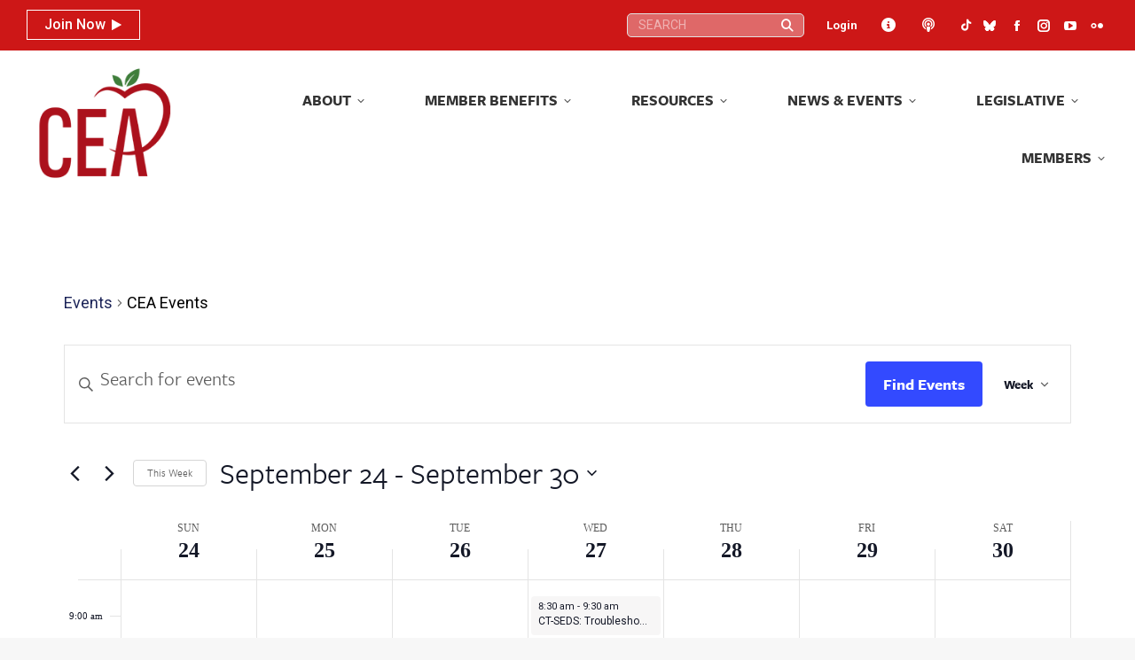

--- FILE ---
content_type: text/css
request_url: https://cea.org/wp-content/uploads/eca94f861535832549de40d0ff7a3a7a.css?generated=1766778439&ver=1.21.5
body_size: 18752
content:
/**
 * Do not touch this file! This file created by the Popup Maker plugin using PHP
 * Last modified time: Dec 26 2025, 02:47:19
 */


/* Popup Google Fonts */
@import url('//fonts.googleapis.com/css?family=Montserrat:100');



@keyframes rotate-forever{0%{transform:rotate(0deg)}to{transform:rotate(1turn)}}@keyframes spinner-loader{0%{transform:rotate(0deg)}to{transform:rotate(1turn)}}.pum-container,.pum-content,.pum-content+.pum-close,.pum-content+.pum-close:active,.pum-content+.pum-close:focus,.pum-content+.pum-close:hover,.pum-overlay,.pum-title{background:none;border:none;bottom:auto;clear:none;cursor:default;float:none;font-family:inherit;font-size:medium;font-style:normal;font-weight:400;height:auto;left:auto;letter-spacing:normal;line-height:normal;max-height:none;max-width:none;min-height:0;min-width:0;overflow:visible;position:static;right:auto;text-align:left;text-decoration:none;text-indent:0;text-transform:none;top:auto;visibility:visible;white-space:normal;width:auto;z-index:auto}.pum-content,.pum-title{position:relative;z-index:1}.pum-overlay{bottom:0;display:none;height:100%;left:0;overflow:auto;overflow:initial;position:fixed;right:0;top:0;transition:all .15s ease-in-out;width:100%;z-index:1999999999}.pum-overlay.pum-form-submission-detected,.pum-overlay.pum-preview{display:block}.pum-overlay,.pum-overlay *,.pum-overlay :after,.pum-overlay :before,.pum-overlay:after,.pum-overlay:before{box-sizing:border-box}.pum-container{margin-bottom:3em;position:absolute;top:100px;z-index:1999999999}.pum-container.pum-responsive{height:auto;left:50%;margin-left:-47.5%;overflow:visible;width:95%}.pum-container.pum-responsive img{height:auto;max-width:100%}@media only screen and (min-width:1024px){.pum-container.pum-responsive.pum-responsive-nano{margin-left:-5%;width:10%}.pum-container.pum-responsive.pum-responsive-micro{margin-left:-10%;width:20%}.pum-container.pum-responsive.pum-responsive-tiny{margin-left:-15%;width:30%}.pum-container.pum-responsive.pum-responsive-small{margin-left:-20%;width:40%}.pum-container.pum-responsive.pum-responsive-medium{margin-left:-30%;width:60%}.pum-container.pum-responsive.pum-responsive-normal{margin-left:-30%;width:70%}.pum-container.pum-responsive.pum-responsive-large{margin-left:-35%;width:80%}.pum-container.pum-responsive.pum-responsive-xlarge{margin-left:-47.5%;width:95%}.pum-container.pum-responsive.pum-position-fixed{position:fixed}}@media only screen and (max-width:1024px){.pum-container.pum-responsive.pum-position-fixed{position:absolute}}.pum-container.custom-position{left:auto;margin-left:inherit;top:auto}.pum-container .pum-title{margin-bottom:.5em}.pum-container .pum-content:focus{outline:none}.pum-container .pum-content>:first-child{margin-top:0}.pum-container .pum-content>:last-child{margin-bottom:0}.pum-container .pum-content+.pum-close{background-color:#0000;cursor:pointer;line-height:1;min-width:1em;position:absolute;text-align:center;text-decoration:none;z-index:2}.pum-container .pum-content+.pum-close>span{position:relative;z-index:1}.pum-container.pum-scrollable .pum-content{max-height:95%;overflow:auto;overflow-y:scroll}.pum-overlay.pum-overlay-disabled{visibility:hidden}.pum-overlay.pum-overlay-disabled::-webkit-scrollbar{display:block}.pum-overlay.pum-overlay-disabled .pum-container{visibility:visible}.pum-overlay.pum-click-to-close{cursor:pointer}html.pum-open.pum-open-overlay,html.pum-open.pum-open-overlay.pum-open-fixed .pum-overlay{overflow:hidden}html.pum-open.pum-open-overlay.pum-open-fixed .pum-container{position:fixed}html.pum-open.pum-open-overlay.pum-open-scrollable body>:not([aria-modal=true]){padding-right:15px}html.pum-open.pum-open-overlay.pum-open-scrollable .pum-overlay.pum-active{overflow-y:scroll;-webkit-overflow-scrolling:touch}html.pum-open.pum-open-overlay-disabled.pum-open-fixed .pum-container{position:fixed}html.pum-open.pum-open-overlay-disabled.pum-open-scrollable .pum-overlay.pum-active{height:auto;position:static;width:auto}.pum-form{margin:0 auto 16px}.pum-form__field{margin-bottom:1em}.pum-form__field label{font-weight:700}.pum-form__field input[type=date],.pum-form__field select{font-size:18px;line-height:26px;margin:0 auto;padding:3px;text-align:center;vertical-align:middle}.pum-form__field select{padding:5px 3px}.pum-form__loader{animation-duration:.75s;animation-iteration-count:infinite;animation-name:rotate-forever;animation-timing-function:linear;border:.25em solid #00000080;border-radius:50%;border-right-color:#0000;display:inline-block;font-size:2em;height:.75em;width:.75em}.pum-form__submit{position:relative}.pum-form__submit .pum-form__loader{border:.25em solid #ffffff80;border-right-color:#0000;margin-left:.5em}.pum-form__messages{border:1px solid #00000040;display:none;margin-bottom:.5em;padding:1em;position:relative}.pum-form__message{margin-bottom:.5em}.pum-form__message:last-child{margin-bottom:0}.pum-form__message--error{border-color:red;color:red!important}.pum-form__message--success{border-color:green;color:green!important}.pum-form--loading{opacity:.5}.pum-alignment-left{text-align:left}.pum-alignment-center{text-align:center}.pum-alignment-right{text-align:right}.pum-form--alignment-left{text-align:left}.pum-form--alignment-center{text-align:center}.pum-form--alignment-right{text-align:right}.pum-form--layout-standard .pum-form__field>label{display:block;margin-bottom:.25em}.pum-form--layout-inline .pum-form__field{display:inline-block}.pum-form--layout-block .pum-form__field,.pum-form--layout-block button,.pum-form--layout-block div,.pum-form--layout-block input{display:block;width:100%}.pum-form--style-default label{font-size:14px;font-weight:700}.pum-form--style-default input[type=email],.pum-form--style-default input[type=text]{background-color:#f8f7f7;font-size:14px;margin-bottom:5px;padding:10px 8px}.pum-form--style-default button{cursor:pointer;font-size:18px;margin:10px 0 0;padding:10px 5px}.pum-sub-form .pum-sub-form-loading{opacity:.5}.pum-sub-form p.pum-newsletter-error-msg{margin:0}.pum-sub-form .spinner-loader{bottom:40%;position:absolute;right:50%}.pum-sub-form .spinner-loader:not(:required){animation:spinner-loader 1.5s linear infinite;border-radius:.5em;box-shadow:1.5em 0 0 0 #0000334d,1.1em 1.1em 0 0 #0000334d,0 1.5em 0 0 #0000334d,-1.1em 1.1em 0 0 #0000334d,-1.5em 0 0 0 #0000334d,-1.1em -1.1em 0 0 #0000334d,0 -1.5em 0 0 #0000334d,1.1em -1.1em 0 0 #0000334d;display:inline-block;font-size:10px;height:1em;margin:1.5em;overflow:hidden;text-indent:100%;width:1em}.pum-form__field--consent{text-align:left}.pum-form__field--consent.pum-form__field--checkbox label{display:inline-block;vertical-align:middle}.pum-form__field--consent.pum-form__field--checkbox label input{display:inline-block;margin:0;vertical-align:middle;width:inherit}.pum-form__field--consent.pum-form__field--radio .pum-form__consent-radios.pum-form__consent-radios--inline label{display:inline-block;vertical-align:middle}.pum-form__field--consent.pum-form__field--radio .pum-form__consent-radios.pum-form__consent-radios--inline label input{display:inline-block;margin:0;vertical-align:middle;width:inherit}.pum-form__field--consent.pum-form__field--radio .pum-form__consent-radios.pum-form__consent-radios--inline label+label{margin-left:1em}.pum-form__field--consent.pum-form__field--radio .pum-form__consent-radios.pum-form__consent-radios--stacked label{display:block;vertical-align:middle}.pum-form__field--consent.pum-form__field--radio .pum-form__consent-radios.pum-form__consent-radios--stacked label input{display:inline-block;margin:0;vertical-align:middle;width:inherit}.popmake-close{cursor:pointer}.pum-container iframe.formidable{overflow:visible;width:100%}.flatpickr-calendar.open,.pika-single,body div#ui-datepicker-div[style]{z-index:9999999999!important}


/* Popup Theme 30982: Content Only - For use with page builders or block editor */
.pum-theme-30982, .pum-theme-content-only-2 { background-color: rgba( 0, 0, 0, 0.70 ) } 
.pum-theme-30982 .pum-container, .pum-theme-content-only-2 .pum-container { padding: 0px; border-radius: 0px; border: 1px none #000000; box-shadow: 0px 0px 0px 0px rgba( 2, 2, 2, 0.00 ) } 
.pum-theme-30982 .pum-title, .pum-theme-content-only-2 .pum-title { color: #000000; text-align: left; text-shadow: 0px 0px 0px rgba( 2, 2, 2, 0.23 ); font-family: inherit; font-weight: 400; font-size: 32px; line-height: 36px } 
.pum-theme-30982 .pum-content, .pum-theme-content-only-2 .pum-content { color: #8c8c8c; font-family: inherit; font-weight: 400 } 
.pum-theme-30982 .pum-content + .pum-close, .pum-theme-content-only-2 .pum-content + .pum-close { position: absolute; height: 18px; width: 18px; left: auto; right: 7px; bottom: auto; top: 7px; padding: 0px; color: #000000; font-family: inherit; font-weight: 700; font-size: 20px; line-height: 20px; border: 1px none #ffffff; border-radius: 15px; box-shadow: 0px 0px 0px 0px rgba( 2, 2, 2, 0.00 ); text-shadow: 0px 0px 0px rgba( 0, 0, 0, 0.00 ); background-color: rgba( 255, 255, 255, 0.00 ) } 

/* Popup Theme 30981: Content Only - For use with page builders or block editor */
.pum-theme-30981, .pum-theme-content-only { background-color: rgba( 0, 0, 0, 0.70 ) } 
.pum-theme-30981 .pum-container, .pum-theme-content-only .pum-container { padding: 0px; border-radius: 0px; border: 1px none #000000; box-shadow: 0px 0px 0px 0px rgba( 2, 2, 2, 0.00 ) } 
.pum-theme-30981 .pum-title, .pum-theme-content-only .pum-title { color: #000000; text-align: left; text-shadow: 0px 0px 0px rgba( 2, 2, 2, 0.23 ); font-family: inherit; font-weight: 400; font-size: 32px; line-height: 36px } 
.pum-theme-30981 .pum-content, .pum-theme-content-only .pum-content { color: #8c8c8c; font-family: inherit; font-weight: 400 } 
.pum-theme-30981 .pum-content + .pum-close, .pum-theme-content-only .pum-content + .pum-close { position: absolute; height: 18px; width: 18px; left: auto; right: 7px; bottom: auto; top: 7px; padding: 0px; color: #000000; font-family: inherit; font-weight: 700; font-size: 20px; line-height: 20px; border: 1px none #ffffff; border-radius: 15px; box-shadow: 0px 0px 0px 0px rgba( 2, 2, 2, 0.00 ); text-shadow: 0px 0px 0px rgba( 0, 0, 0, 0.00 ); background-color: rgba( 255, 255, 255, 0.00 ) } 

/* Popup Theme 28483: Floating Bar - Soft Blue */
.pum-theme-28483, .pum-theme-floating-bar { background-color: rgba( 255, 255, 255, 0.00 ) } 
.pum-theme-28483 .pum-container, .pum-theme-floating-bar .pum-container { padding: 8px; border-radius: 0px; border: 1px none #000000; box-shadow: 1px 1px 3px 0px rgba( 2, 2, 2, 0.23 ); background-color: rgba( 238, 246, 252, 1.00 ) } 
.pum-theme-28483 .pum-title, .pum-theme-floating-bar .pum-title { color: #505050; text-align: left; text-shadow: 0px 0px 0px rgba( 2, 2, 2, 0.23 ); font-family: inherit; font-weight: 400; font-size: 32px; line-height: 36px } 
.pum-theme-28483 .pum-content, .pum-theme-floating-bar .pum-content { color: #505050; font-family: inherit; font-weight: 400 } 
.pum-theme-28483 .pum-content + .pum-close, .pum-theme-floating-bar .pum-content + .pum-close { position: absolute; height: 18px; width: 18px; left: auto; right: 5px; bottom: auto; top: 50%; padding: 0px; color: #505050; font-family: Sans-Serif; font-weight: 700; font-size: 15px; line-height: 18px; border: 1px solid #505050; border-radius: 15px; box-shadow: 0px 0px 0px 0px rgba( 2, 2, 2, 0.00 ); text-shadow: 0px 0px 0px rgba( 0, 0, 0, 0.00 ); background-color: rgba( 255, 255, 255, 0.00 ); transform: translate(0, -50%) } 

/* Popup Theme 2804: Enterprise Blue */
.pum-theme-2804, .pum-theme-enterprise-blue { background-color: rgba( 0, 0, 0, 0.70 ) } 
.pum-theme-2804 .pum-container, .pum-theme-enterprise-blue .pum-container { padding: 28px; border-radius: 0px; border: 1px solid #cd1717; box-shadow: 0px 10px 25px 4px rgba( 2, 2, 2, 0.50 ); background-color: rgba( 255, 255, 255, 1.00 ) } 
.pum-theme-2804 .pum-title, .pum-theme-enterprise-blue .pum-title { color: #000548; text-align: left; text-shadow: 0px 0px 0px rgba( 2, 2, 2, 0.23 ); font-family: inherit; font-weight: 100; font-size: 34px; line-height: 36px } 
.pum-theme-2804 .pum-content, .pum-theme-enterprise-blue .pum-content { color: #2d2d2d; font-family: inherit; font-weight: 100 } 
.pum-theme-2804 .pum-content + .pum-close, .pum-theme-enterprise-blue .pum-content + .pum-close { position: absolute; height: 28px; width: 28px; left: auto; right: 8px; bottom: auto; top: 8px; padding: 4px; color: #ffffff; font-family: inherit; font-weight: 100; font-size: 19px; line-height: 0px; border: 1px none #ffffff; border-radius: 42px; box-shadow: 0px 0px 0px 0px rgba( 2, 2, 2, 0.23 ); text-shadow: 0px 0px 0px rgba( 0, 0, 0, 0.23 ); background-color: rgba( 0, 5, 72, 1.00 ) } 

/* Popup Theme 2802: Default Theme */
.pum-theme-2802, .pum-theme-default-theme { background-color: rgba( 255, 255, 255, 1.00 ) } 
.pum-theme-2802 .pum-container, .pum-theme-default-theme .pum-container { padding: 18px; border-radius: px; border: 1px none #000000; box-shadow: 1px 1px 3px px rgba( 2, 2, 2, 0.23 ); background-color: rgba( 249, 249, 249, 1.00 ) } 
.pum-theme-2802 .pum-title, .pum-theme-default-theme .pum-title { color: #000000; text-align: left; text-shadow: px px px rgba( 2, 2, 2, 0.23 ); font-family: inherit; font-weight: 400; font-size: 32px; font-style: normal; line-height: 36px } 
.pum-theme-2802 .pum-content, .pum-theme-default-theme .pum-content { color: #8c8c8c; font-family: inherit; font-weight: 400; font-style: inherit } 
.pum-theme-2802 .pum-content + .pum-close, .pum-theme-default-theme .pum-content + .pum-close { position: absolute; height: auto; width: auto; left: auto; right: px; bottom: auto; top: px; padding: 8px; color: #ffffff; font-family: inherit; font-weight: 400; font-size: 12px; font-style: inherit; line-height: 36px; border: 1px none #ffffff; border-radius: px; box-shadow: 1px 1px 3px px rgba( 2, 2, 2, 0.23 ); text-shadow: px px px rgba( 0, 0, 0, 0.23 ); background-color: rgba( 0, 183, 205, 1.00 ) } 

/* Popup Theme 2803: Light Box */
.pum-theme-2803, .pum-theme-lightbox { background-color: rgba( 0, 0, 0, 0.60 ) } 
.pum-theme-2803 .pum-container, .pum-theme-lightbox .pum-container { padding: 18px; border-radius: 3px; border: 8px solid #000000; box-shadow: 0px 0px 30px 0px rgba( 2, 2, 2, 1.00 ); background-color: rgba( 255, 255, 255, 1.00 ) } 
.pum-theme-2803 .pum-title, .pum-theme-lightbox .pum-title { color: #000000; text-align: left; text-shadow: 0px 0px 0px rgba( 2, 2, 2, 0.23 ); font-family: inherit; font-weight: 100; font-size: 32px; line-height: 36px } 
.pum-theme-2803 .pum-content, .pum-theme-lightbox .pum-content { color: #000000; font-family: inherit; font-weight: 100 } 
.pum-theme-2803 .pum-content + .pum-close, .pum-theme-lightbox .pum-content + .pum-close { position: absolute; height: 26px; width: 26px; left: auto; right: -13px; bottom: auto; top: -13px; padding: 0px; color: #ffffff; font-family: Arial; font-weight: 100; font-size: 24px; line-height: 24px; border: 2px solid #ffffff; border-radius: 26px; box-shadow: 0px 0px 15px 1px rgba( 2, 2, 2, 0.75 ); text-shadow: 0px 0px 0px rgba( 0, 0, 0, 0.23 ); background-color: rgba( 0, 0, 0, 1.00 ) } 

/* Popup Theme 2805: Hello Box */
.pum-theme-2805, .pum-theme-hello-box { background-color: rgba( 0, 0, 0, 0.75 ) } 
.pum-theme-2805 .pum-container, .pum-theme-hello-box .pum-container { padding: 30px; border-radius: 80px; border: 14px solid #81d742; box-shadow: 0px 0px 0px 0px rgba( 2, 2, 2, 0.00 ); background-color: rgba( 255, 255, 255, 1.00 ) } 
.pum-theme-2805 .pum-title, .pum-theme-hello-box .pum-title { color: #2d2d2d; text-align: left; text-shadow: 0px 0px 0px rgba( 2, 2, 2, 0.23 ); font-family: Montserrat; font-weight: 100; font-size: 32px; line-height: 36px } 
.pum-theme-2805 .pum-content, .pum-theme-hello-box .pum-content { color: #2d2d2d; font-family: inherit; font-weight: 100 } 
.pum-theme-2805 .pum-content + .pum-close, .pum-theme-hello-box .pum-content + .pum-close { position: absolute; height: auto; width: auto; left: auto; right: -30px; bottom: auto; top: -30px; padding: 0px; color: #2d2d2d; font-family: Times New Roman; font-weight: 100; font-size: 32px; line-height: 28px; border: 1px none #ffffff; border-radius: 28px; box-shadow: 0px 0px 0px 0px rgba( 2, 2, 2, 0.23 ); text-shadow: 0px 0px 0px rgba( 0, 0, 0, 0.23 ); background-color: rgba( 255, 255, 255, 1.00 ) } 

/* Popup Theme 2806: Cutting Edge */
.pum-theme-2806, .pum-theme-cutting-edge { background-color: rgba( 0, 0, 0, 0.50 ) } 
.pum-theme-2806 .pum-container, .pum-theme-cutting-edge .pum-container { padding: 18px; border-radius: 0px; border: 1px none #000000; box-shadow: 0px 10px 25px 0px rgba( 2, 2, 2, 0.50 ); background-color: rgba( 30, 115, 190, 1.00 ) } 
.pum-theme-2806 .pum-title, .pum-theme-cutting-edge .pum-title { color: #ffffff; text-align: left; text-shadow: 0px 0px 0px rgba( 2, 2, 2, 0.23 ); font-family: Sans-Serif; font-weight: 100; font-size: 26px; line-height: 28px } 
.pum-theme-2806 .pum-content, .pum-theme-cutting-edge .pum-content { color: #ffffff; font-family: inherit; font-weight: 100 } 
.pum-theme-2806 .pum-content + .pum-close, .pum-theme-cutting-edge .pum-content + .pum-close { position: absolute; height: 24px; width: 24px; left: auto; right: 0px; bottom: auto; top: 0px; padding: 0px; color: #1e73be; font-family: Times New Roman; font-weight: 100; font-size: 32px; line-height: 24px; border: 1px none #ffffff; border-radius: 0px; box-shadow: -1px 1px 1px 0px rgba( 2, 2, 2, 0.10 ); text-shadow: -1px 1px 1px rgba( 0, 0, 0, 0.10 ); background-color: rgba( 238, 238, 34, 1.00 ) } 

/* Popup Theme 2807: Framed Border */
.pum-theme-2807, .pum-theme-framed-border { background-color: rgba( 255, 255, 255, 0.50 ) } 
.pum-theme-2807 .pum-container, .pum-theme-framed-border .pum-container { padding: 18px; border-radius: 0px; border: 20px outset #dd3333; box-shadow: 1px 1px 3px 0px rgba( 2, 2, 2, 0.97 ) inset; background-color: rgba( 255, 251, 239, 1.00 ) } 
.pum-theme-2807 .pum-title, .pum-theme-framed-border .pum-title { color: #000000; text-align: left; text-shadow: 0px 0px 0px rgba( 2, 2, 2, 0.23 ); font-family: inherit; font-weight: 100; font-size: 32px; line-height: 36px } 
.pum-theme-2807 .pum-content, .pum-theme-framed-border .pum-content { color: #2d2d2d; font-family: inherit; font-weight: 100 } 
.pum-theme-2807 .pum-content + .pum-close, .pum-theme-framed-border .pum-content + .pum-close { position: absolute; height: 20px; width: 20px; left: auto; right: -20px; bottom: auto; top: -20px; padding: 0px; color: #ffffff; font-family: Tahoma; font-weight: 700; font-size: 16px; line-height: 18px; border: 1px none #ffffff; border-radius: 0px; box-shadow: 0px 0px 0px 0px rgba( 2, 2, 2, 0.23 ); text-shadow: 0px 0px 0px rgba( 0, 0, 0, 0.23 ); background-color: rgba( 0, 0, 0, 0.55 ) } 



#pum-22501 {z-index: 1999999999}
#pum-65318 {z-index: 1999999999}
#pum-23016 {z-index: 1999999999}
#pum-37513 {z-index: 1999999999}
#pum-2808 {z-index: 1999999999}
#pum-24516 {z-index: 1999999999}
#pum-28118 {z-index: 1999999999}
#pum-24797 {z-index: 1999999999}
#pum-20693 {z-index: 1999999999}
#pum-23672 {z-index: 1999999999}
#pum-22497 {z-index: 1999999999}
#pum-22441 {z-index: 1999999999}


